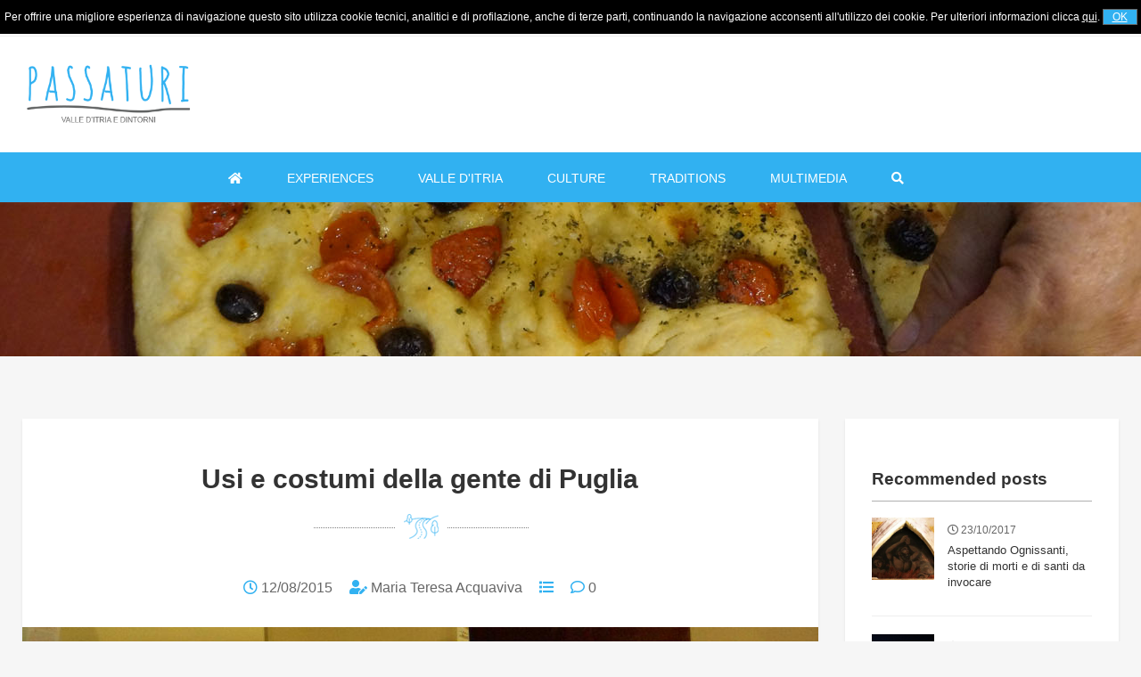

--- FILE ---
content_type: text/html; charset=utf-8
request_url: https://www.passaturi.it/en/blog/41-archivio/262-usi-e-costumi-della-gente-di-puglia-.html
body_size: 7010
content:
<!DOCTYPE html>
<html lang="en">
<head>
<meta charset="utf-8">
<!-- ::::progetto e sviluppo ATTIVA WEB:::: -->
<title>Usi E Costumi Della Gente Di Puglia </title>
<meta name="description" content="Gioved&igrave; 20 agosto 2015" />
<meta name="keywords" content="Gioved&igrave; 20 agosto 2015" />

<meta property="og:title" content="Usi e costumi della gente di Puglia " />
<meta property="og:url" content="http://www.passaturi.it/en/blog/41-archivio/262-usi-e-costumi-della-gente-di-puglia-.html" />
<meta property="og:image" content="https://www.passaturi.it/foto/blog/big/539167_3497207678779_1994714929_n.jpg" />
<meta property="og:type" content="article" />

<base href="https://www.passaturi.it/themes/passaturi/" />
<meta name="viewport" content="width=device-width, initial-scale=1.0" />
<link rel="stylesheet" type="text/css" href="includes/css.php?file=../css/style.css&cache=44341" />
<link rel="stylesheet" type="text/css" href="includes/css.php?file=../css/responsive.css&cache=81514" />

<script type="text/javascript" src="https://www.passaturi.it/themes/passaturi/js/jquery.min1.11.2.js"></script>
<link href="https://www.passaturi.it/themes/passaturi/immagini/favicon.ico" rel="shortcut icon" type="image/x-icon" />
<meta name="google-site-verification" content="p1h3uefBkEPj1ItBkHHqZJGDv1cJCzVg5T4nHL1Og1w" />

</head>

<body style="background:#F6F6F6">

<script type="text/javascript">
								 $(document).ready(function(){
								   $("#ok_cookie").click(function(){
									   var nextyear = new Date();
										 nextyear.setFullYear(nextyear.getFullYear()+1);								 					 
										 document.cookie="consenso_cookie=yes; expires="+nextyear.toGMTString()+"; path=/";
										 $("#cookie").slideUp();
									 });
								 });
								 </script>
<div id="cookie">
									 Per offrire una migliore esperienza di navigazione questo sito utilizza cookie tecnici, analitici e di profilazione, anche di terze parti, continuando la navigazione acconsenti all'utilizzo dei cookie. Per ulteriori informazioni clicca <a href="https://www.passaturi.it/en/page/informativa-privacy.html" target="_blank">qui</a>.
									 <a href="javascript:;" id="ok_cookie">OK</a>
								 </div>

<div class="cont_testata">
	<div class="wrap">
		<div class="banner_top_dx"><i class="fas fa-phone-volume"></i> For information <span>+39 320 5753268</span></div>

		<ul class="social_testa">
    	<li><a href="https://www.facebook.com/www.passaturi.it/" title="Facebook" target="_blank"><i class="fab fa-facebook-square"></i></a></li>
      <li><a href="https://www.instagram.com/passaturi.it/" title="Instagram" target="_blank"><i class="fab fa-instagram"></i></a></li>      <li><a href="https://www.passaturi.it/it/page/5-contatti.html"><i class="fas fa-envelope"></i></a></li>
    </ul>

		<a href="https://www.passaturi.it/en/" title="Valle d&#039;Itria"><img src="https://www.passaturi.it/themes/passaturi/immagini/logo-passaturi.png" alt="Valle d&#039;Itria" class="logo_testa" /></a>
    
		<div class="banner_header">
<script async src="https://pagead2.googlesyndication.com/pagead/js/adsbygoogle.js"></script>
						<!-- NUOVO top pagina 728x90 -->
						<ins class="adsbygoogle"
								 style="display:inline-block;width:728px;height:90px"
								 data-ad-client="ca-pub-8121494734536697"
								 data-ad-slot="8380770904"></ins>
						<script>
								 (adsbygoogle = window.adsbygoogle || []).push({});
						</script>
</div>
  </div>
 
  <div id="smoothmenu1" class="ddsmoothmenu">
  	<ul class=""><li><a href="javascript:;">Experiences</a><ul class=""><li><a href="https://www.passaturi.it/en/blog/43-/" ></a><ul class=""></ul></li><li><a href="https://www.passaturi.it/en/blog/24-hiking/" >Hiking</a><ul class=""></ul></li><li><a href="https://www.passaturi.it/en/blog/41-/" class="active"></a><ul class=""></ul></li></ul></li><li><a href="javascript:;">Valle d'Itria </a><ul class=""><li><a href="https://www.passaturi.it/en/blog/22-trulli-masserie-and-contrade/" >Trulli, Masserie and Contrade</a><ul class=""></ul></li><li><a href="https://www.passaturi.it/en/blog/19-landscape/" >Landscape</a><ul class=""></ul></li><li><a href="javascript:;">Ancient Towns</a><ul class=""><li><a href="https://www.passaturi.it/en/blog/34-martina-franca/" >Martina Franca</a><ul class=""></ul></li><li><a href="https://www.passaturi.it/en/blog/35-locorotondo/" >Locorotondo</a><ul class=""></ul></li><li><a href="https://www.passaturi.it/en/blog/36-cisternino/" >Cisternino</a><ul class=""></ul></li><li><a href="https://www.passaturi.it/en/blog/37-ceglie-messapica/" >Ceglie Messapica</a><ul class=""></ul></li><li><a href="https://www.passaturi.it/en/blog/38-ostuni/" >Ostuni</a><ul class=""></ul></li><li><a href="https://www.passaturi.it/en/blog/40-alberobello/" >Alberobello</a><ul class=""></ul></li></ul></li></ul></li><li><a href="javascript:;">Culture</a><ul class=""><li><a href="https://www.passaturi.it/en/blog/31-art/" >Art</a><ul class=""></ul></li><li><a href="https://www.passaturi.it/en/blog/30-places-of-interest/" >Places of interest</a><ul class=""></ul></li><li><a href="https://www.passaturi.it/en/blog/29-plants-and-animals/" >Plants and Animals</a><ul class=""></ul></li><li><a href="https://www.passaturi.it/en/blog/33-/" ></a><ul class=""></ul></li><li><a href="https://www.passaturi.it/en/blog/20-i-tell-you-a-story/" >I tell you a Story</a><ul class=""></ul></li></ul></li><li><a href="javascript:;">Traditions</a><ul class=""><li><a href="https://www.passaturi.it/en/blog/13-sacred-and-profane/" >Sacred and Profane</a><ul class=""></ul></li><li><a href="https://www.passaturi.it/en/blog/5-religious-feasts/" >Religious Feasts</a><ul class=""></ul></li><li><a href="https://www.passaturi.it/en/blog/26-craft/" >Craft</a><ul class=""></ul></li><li><a href="https://www.passaturi.it/en/blog/27-typical-food/" >Typical food</a><ul class=""></ul></li></ul></li><li><a href="javascript:;">Multimedia</a><ul class=""><li><a href="https://www.passaturi.it/en/blog/14-photos/" >Photos</a><ul class=""></ul></li><li><a href="https://www.passaturi.it/en/blog/23-video/" >Video</a><ul class=""></ul></li></ul></li></ul>  </div><!-- fine .ddsmoothmenu --> 

  <div class="resp_menu">
  	<a href="javascript:;" class="bottone"><i class="fas fa-bars"></i></a>
  </div><!-- fine .resp_menu -->
    
	<ul class="ul_resp_menu"><li><a href="javascript:;">Experiences</a><ul class=""><li><a href="https://www.passaturi.it/en/blog/43-/" ></a><ul class=""></ul></li>
<li><a href="https://www.passaturi.it/en/blog/24-hiking/" >Hiking</a><ul class=""></ul></li>
<li><a href="https://www.passaturi.it/en/blog/41-/" class="active"></a><ul class=""></ul></li>
</ul></li>
<li><a href="javascript:;">Valle d'Itria </a><ul class=""><li><a href="https://www.passaturi.it/en/blog/22-trulli-masserie-and-contrade/" >Trulli, Masserie and Contrade</a><ul class=""></ul></li>
<li><a href="https://www.passaturi.it/en/blog/19-landscape/" >Landscape</a><ul class=""></ul></li>
<li><a href="javascript:;">Ancient Towns</a><ul class=""><li><a href="https://www.passaturi.it/en/blog/34-martina-franca/" >Martina Franca</a><ul class=""></ul></li>
<li><a href="https://www.passaturi.it/en/blog/35-locorotondo/" >Locorotondo</a><ul class=""></ul></li>
<li><a href="https://www.passaturi.it/en/blog/36-cisternino/" >Cisternino</a><ul class=""></ul></li>
<li><a href="https://www.passaturi.it/en/blog/37-ceglie-messapica/" >Ceglie Messapica</a><ul class=""></ul></li>
<li><a href="https://www.passaturi.it/en/blog/38-ostuni/" >Ostuni</a><ul class=""></ul></li>
<li><a href="https://www.passaturi.it/en/blog/40-alberobello/" >Alberobello</a><ul class=""></ul></li>
</ul></li>
</ul></li>
<li><a href="javascript:;">Culture</a><ul class=""><li><a href="https://www.passaturi.it/en/blog/31-art/" >Art</a><ul class=""></ul></li>
<li><a href="https://www.passaturi.it/en/blog/30-places-of-interest/" >Places of interest</a><ul class=""></ul></li>
<li><a href="https://www.passaturi.it/en/blog/29-plants-and-animals/" >Plants and Animals</a><ul class=""></ul></li>
<li><a href="https://www.passaturi.it/en/blog/33-/" ></a><ul class=""></ul></li>
<li><a href="https://www.passaturi.it/en/blog/20-i-tell-you-a-story/" >I tell you a Story</a><ul class=""></ul></li>
</ul></li>
<li><a href="javascript:;">Traditions</a><ul class=""><li><a href="https://www.passaturi.it/en/blog/13-sacred-and-profane/" >Sacred and Profane</a><ul class=""></ul></li>
<li><a href="https://www.passaturi.it/en/blog/5-religious-feasts/" >Religious Feasts</a><ul class=""></ul></li>
<li><a href="https://www.passaturi.it/en/blog/26-craft/" >Craft</a><ul class=""></ul></li>
<li><a href="https://www.passaturi.it/en/blog/27-typical-food/" >Typical food</a><ul class=""></ul></li>
</ul></li>
<li><a href="javascript:;">Multimedia</a><ul class=""><li><a href="https://www.passaturi.it/en/blog/14-photos/" >Photos</a><ul class=""></ul></li>
<li><a href="https://www.passaturi.it/en/blog/23-video/" >Video</a><ul class=""></ul></li>
</ul></li>
</ul>  
</div><!-- fine .cont_testata -->

<style type="text/css">.flex-caption, .flex-control-nav, .flex-direction-nav{ display:none!important; }</style>
<div class="flexslider" style="position:relative; overflow:hidden; margin-bottom:70px!important; height:400px;">
<ul class="slides">
<li style="background: url(https://www.passaturi.it/foto/banner/cappuccini-014_20190713111052.jpg) center">
<div class="flex-caption">
												<h3>Sostitutivo slideshow 1</h3>
											</div>
</li>
<li style="background: url(https://www.passaturi.it/foto/banner/olive-2_20190830181614.jpg) center">
<div class="flex-caption">
												<h3></h3>
											</div>
</li>
<li style="background: url(https://www.passaturi.it/foto/banner/focaccia-2_20190829203612.jpg) center">
<div class="flex-caption">
												<h3></h3>
											</div>
</li>
<li style="background: url(https://www.passaturi.it/foto/banner/albero-2_20190808131136.jpg) center">
<div class="flex-caption">
												<h3></h3>
											</div>
</li>
<li style="background: url(https://www.passaturi.it/foto/banner/figazzano-2_20190830183805.jpg) center">
<div class="flex-caption">
												<h3></h3>
											</div>
</li>
</ul>
</div>



<div class="corpo">
<div class="wrap">


<div class="cont_post">
	<div class="sx" itemscope itemType="http://schema.org/BlogPosting">
  	<div class="stili_comuni blocco1">
      <h1 class="titolo_post titoli_h" itemprop="headline">Usi e costumi della gente di Puglia </h1>
      
      <ul class="info_base">
        <li><i class="far fa-clock"></i> 12/08/2015</li>
        <li><i class="fas fa-user-edit"></i> Maria Teresa Acquaviva</li>
        <li><i class="fas fa-list"></i> <a href="../../en/blog/41-/"></a></li>
        <li><i class="far fa-comment"></i> 0</li>
      </ul><!-- fine .info_base -->
      
      <span itemprop="datePublished" content="2015-08-12 14:03:00"></span>
      <span itemprop="dateModified" content="2015-08-12 14:03:00"></span>
      
      <div class="foto_principale" style="background-image:url(../../foto/blog/big/539167_3497207678779_1994714929_n.jpg);"></div>
      
      <div class="descrizione aggiungi_padding" itemprop="articleBody">
        <script type="text/javascript" src="//s7.addthis.com/js/300/addthis_widget.js#pubid=ra-56d474b9f8bc20a9"></script><div class="addthis_sharing_toolbox"></div><br /><p style="text-align: justify;">
	Terzo appuntamento dedicato al teatro sotto le stelle organizzato da<strong> Passaturi.it</strong>&nbsp;in collaborazione con il bio-agriturismo<strong>&nbsp;&quot;La Casa degli Uccellini&quot;</strong>, &nbsp;&nbsp;gioved&igrave; 20 agosto. Lo spettacolo &egrave; stato scritto e ideato dall&#39;attrice <strong>Silvana Topin </strong> che, come solo lei sa fare, lo reciter&agrave; anche. Il titolo &egrave;&nbsp;<em>&quot;Usi e costumi della gente di Puglia&quot;, </em>ossia&nbsp;detti e modi di fare popolari tramandati da generazioni, rivisitati in chiave ironica. L&#39;ilarit&agrave; &egrave; garantita. Silvana Topin &egrave; autrice dei suoi spettacoli e da anni fa parte della compagnia teatrale Tet&egrave; di Locorotondo, dove vive nella bellissima Contrada San Marco.</p>
<p style="text-align: justify;">
	Nel corso della serata gli ospiti potranno degustare i prodotti gastronomici del bio-agriturismo, come sempre preparati dagli impeccabili padroni di casa Piero e Maril&ugrave;.</p>
<p style="text-align: justify;">
	<span style="text-decoration: underline;">Info</span><br />
	<strong>Accoglienza</strong> in masseria alle ore <strong>20.00</strong>.<br />
	La puntualit&agrave; &egrave; gradita nel rispetto di tutti.<br />
	<strong>Come arrivare</strong>: coordinate &nbsp;GPS&nbsp;40.702724 , 17.241013 (vedi mappa)<br />
	<strong>Ore 21.00</strong>&nbsp;lo spettacolo &quot;Usi e costumi della gente di Puglia&quot;. Data l&#39;altitudine in collina si consiglia un <strong>abbigliamento</strong>&nbsp;&quot;a cipolla&quot;.<br />
	<strong>Costo</strong> a persona 15 euro, che comprende rappresentazione e degustazione. I bambini da 6 a 10 anni pagano 10 euro.<br />
	<strong>Posti limitati.</strong><br />
	La <strong>prenotazione</strong> &egrave; obbligatoria entro, e non oltre, le ore 18 di mercoled&igrave; 19 agosto al n.3205753268.<br />
	Non si accettano prenotazioni via email o con sms.&nbsp;</p>
<p class="download_allegato"></p><script type="text/javascript" src="//s7.addthis.com/js/300/addthis_widget.js#pubid=ra-56d474b9f8bc20a9"></script><br /><div class="addthis_sharing_toolbox"></div><ul class="foto_post"><li><a href="../../foto/blog/big/539167_3497207678779_1994714929_n.jpg" data-fancybox="gallery" title=""><img src="../../foto/blog/quad/539167_3497207678779_1994714929_n.jpg" /></a></li></ul>

        <br />
        <script async src="https://pagead2.googlesyndication.com/pagead/js/adsbygoogle.js"></script>
        <!-- NUOVO dettaglio post -->
        <ins class="adsbygoogle"
             style="display:block"
             data-ad-client="ca-pub-8121494734536697"
             data-ad-slot="7481007805"
             data-ad-format="auto"
             data-full-width-responsive="true"></ins>
        <script>
             (adsbygoogle = window.adsbygoogle || []).push({});
        </script>
      </div>
  	</div><!-- fine .blocco1 -->

		

    <div class="stili_comuni blocco3 aggiungi_padding">
      <div id="box_commento">
        <h2 class="titolo_commenti" >Leave a comment</h2>
          
        <ul class="form_commento">
          <li><input type="text" name="nome_autore" id="nome_autore" placeholder="Name: (Required)" /></li>
          <li><input type="email" name="email_autore" id="email_autore" placeholder="Email:" /></li>
          <li><input type="url" name="sito_autore" id="sito_autore" placeholder="Website:" /></li>
          <li><textarea name="commento" id="commento" placeholder="Comment: (Required)"></textarea></li>
        </ul>

        <p class="send_comm"><a href="javascript:;" id="invia_comm" class="bottone_medium"><i class="far fa-comment"></i>&nbsp;&nbsp;Send</a> <img src="https://www.passaturi.it/themes/passaturi/immagini/loader.gif" id="loader_commento" style="display:none;" /></p>
        <p><br />PLEASE NOTE: your comment will first be moderated and if deemed appropriate published</p>
      </div><!-- fine box_commento -->
    </div><!-- fine .blocco3 -->
  </div><!-- fine .sx -->

	
	<div class="dx">
  	<div class="contenuti">
    	<h3>Recommended posts</h3>
      
      <ul class="post_consigliati"><li>
<a href="https://www.passaturi.it/en/blog/41-/27-aspettando-ognissanti-storie-di-morti-e-di-santi-da-invocare-.html"><img src="../../foto/blog/quad/8-copia-675x451_20190719102223.jpg" class="" title="Aspettando Ognissanti, storie di morti e di santi da invocare " /></a><i class="far fa-clock"></i> 23/10/2017<br /><h4 class="titolo_post"><a href="https://www.passaturi.it/en/blog/41-/27-aspettando-ognissanti-storie-di-morti-e-di-santi-da-invocare-.html">Aspettando Ognissanti, storie di morti e di santi da invocare </a></h4>
<br style="clear:both; line-height:10px;" /></li>
<li>
<a href="https://www.passaturi.it/en/blog/41-/263-versi-e-note-d-amore-al-chiaro-di-luna-.html"><img src="../../foto/blog/quad/10547574_508586795943593_4743778722206506432_n.jpg" class="" title="Versi e note d\'amore al chiaro di luna " /></a><i class="far fa-clock"></i> 20/07/2015<br /><h4 class="titolo_post"><a href="https://www.passaturi.it/en/blog/41-/263-versi-e-note-d-amore-al-chiaro-di-luna-.html">Versi e note d'amore al chiaro di luna </a></h4>
<br style="clear:both; line-height:10px;" /></li>
<li>
<a href="https://www.passaturi.it/en/blog/41-/176-notte-di-san-giovanni-in-masseria-.html"><img src="../../foto/blog/quad/Yellow-Summer-Feel-Photo-Collage-1.jpg" class="" title="Notte di San Giovanni in masseria " /></a><i class="far fa-clock"></i> 16/06/2018<br /><h4 class="titolo_post"><a href="https://www.passaturi.it/en/blog/41-/176-notte-di-san-giovanni-in-masseria-.html">Notte di San Giovanni in masseria </a></h4>
<br style="clear:both; line-height:10px;" /></li>
<li>
<a href="https://www.passaturi.it/en/blog/41-/6-a-carnevale-ogni-scherzo-vale-.html"><img src="../../foto/blog/quad/12316488_742119155923688_5607643060383087879_n-Copia.jpg" class="" title="A Carnevale ogni scherzo vale " /></a><i class="far fa-clock"></i> 20/01/2017<br /><h4 class="titolo_post"><a href="https://www.passaturi.it/en/blog/41-/6-a-carnevale-ogni-scherzo-vale-.html">A Carnevale ogni scherzo vale </a></h4>
<br style="clear:both; line-height:10px;" /></li>
<li>
<a href="https://www.passaturi.it/en/blog/41-/311-e-quindi-uscimmo-a-riveder-le-stelle...cadenti-lunedi-10-agosto.html"><img src="../../foto/blog/quad/stelle-cadenti_20200803103731.jpg" class="" title="E quindi uscimmo a riveder le stelle...cadenti - Luned&igrave; 10 agosto" /></a><i class="far fa-clock"></i> 3/08/2020<br /><h4 class="titolo_post"><a href="https://www.passaturi.it/en/blog/41-/311-e-quindi-uscimmo-a-riveder-le-stelle...cadenti-lunedi-10-agosto.html">E quindi uscimmo a riveder le stelle...cadenti - Luned&igrave; 10 agosto</a></h4>
<br style="clear:both; line-height:10px;" /></li>
</ul><ul class="banner_dx"></ul>    </div>
  </div><!-- fine .dx -->
  <br style="clear:both" />
</div><!-- fine .cont_post -->


	
<script type="text/javascript">
$(document).ready(function(){
	$("#invia_comm").click(function(){
	  var mail_reg_exp = /^([a-zA-Z0-9_\.\-])+\@(([a-zA-Z0-9\-]{2,})+\.)+([a-zA-Z0-9]{2,})+$/;

		if($("#nome_autore").val() == "" || $("#nome_autore").val() == "undefined"){
			$("#nome_autore").addClass("bg_convalida");
			$("#nome_autore").focus();
			return false;
		}
		/* commentato su richiesta in data 29/03/2022
		else if(!mail_reg_exp.test($("#email_autore").val()) || $("#email_autore").val() == "" || $("#email_autore").val() == "undefined"){
			$("#email_autore").addClass("bg_convalida");
			$("#email_autore").focus();
			return false;
		}
		*/
		else if($("#commento").val() == "" || $("#commento").val() == "undefined"){
			$("#commento").addClass("bg_convalida");
			$("#commento").focus();
			return false;
		}
		else{
			$("#loader_commento").show();

			$.ajax({
				type	: "post",
				cache	: false,
				url		: "https://www.passaturi.it/includes/moduli/blog/action.php",
				data	: 'azione=invia_commento&nome='+encodeURIComponent($("#nome_autore").val())+'&email='+$("#email_autore").val()+'&sito='+$("#sito_autore").val()+'&commento='+encodeURIComponent($("#commento").val())+'&idpost=262',
				success: function(data) {
					$.fancybox.open(data);
					$("#loader_commento").hide();
		      $("#nome_autore").val('');
		      $("#email_autore").val('');
		      $("#sito_autore").val('');
					$("#commento").val('');
				}
			});
		}
	});
	
	$("#box_commento input, #box_commento textarea").bind("keyup",function(){
		$(this).removeClass("bg_convalida");
	});
});
</script></div>
</div>


<div class="cont_footer">
	<div class="wrap">
		<ul class="cont_footer2">
    	<li>
				<img src="https://www.passaturi.it/foto/banner/logo_20190903165639.png" alt="Banner footer 1" /><br /><br />Explore with us the land of trulli and caves, where nature, history and tradition will fascinate you. Get excited walking on ancient passaturi, to discover corners of paradise and stories to remember. Welcome to Valle d'Itria and surroundings.
<br /><br /><iframe src="https://www.facebook.com/plugins/likebox.php?href=https://www.facebook.com/www.passaturi.it/&amp;width=285&amp;colorscheme=light&amp;show_faces=true&amp;border_color=%23faf2db&amp;stream=false&amp;header=true&amp;height=260" scrolling="no" frameborder="0" style="border:none; width:285px; height:220px" allowTransparency="true"></iframe>
      </li>

    	<li>
        <ul class="recapiti_footer">
        	<li><a href="tel:+39 320 5753268">+39 320 5753268</a></li>
        	<li><img src="immagini/email.png" alt="Valle d&#039;Itria" align="absmiddle" /></li>
        	<li>Valle d'Itria<br />74015 Martina Franca (TA)</li>
        </ul>
			</li>

    	<li>
      	<h3>Menu</h3>
        <ul class="menu_footer" id="">
<li><a href="https://www.passaturi.it/" title="Home"  >Home</a></li><li><a href="https://www.passaturi.it/en/page/4-about-passaturi.html" title="About Passaturi"  >About Passaturi</a></li><li><a href="https://www.passaturi.it/en/page/5-contact-us.html" title="Contact us"  >Contact us</a></li></ul>
			</li>

    	<li>
				<h3>Discover Valle d'Itria</h3>
<a href="https://www.passaturi.it/includes/banner.php?id=18&c=201906251934547181&ln=en&n=1" target="_parent"><img src="https://www.passaturi.it/foto/banner/guide-passaturi_20190625193454.png" alt="Discover Valle d'Itria" /></a><br /><br />Our books
Available in Italian and English
			</li>

    	<li>	
				<h3>I Trulli di Puglia</h3>
<a href="https://www.passaturi.it/includes/banner.php?id=19&c=803142&ln=en&n=1" target="_parent"><img src="https://www.passaturi.it/foto/banner/itrullidipuglia_20190625193530.png" alt="I Trulli di Puglia" /></a><br /><br />Available in Italian
 			</li>
    </ul><!-- fine .cont_footer2 -->
  </div>

  <div class="copyright"><p>Passaturi.it<br>Escursioni in Valle d&#039;Itria, notizie della Valle d&#039;Itria - Martina Franca</p>web by <a href="//www.attivaweb.com" target="_blank" title="Realizzazione siti internet">ATTIVA WEB</a></div>
</div><!-- fine .cont_footer -->

<link rel="stylesheet" type="text/css" href="includes/css.php?file=../css/flexslider.css" />
<link rel="stylesheet" type="text/css" href="includes/css.php?file=../css/jquery.fancybox.css" />
<link rel="stylesheet" type="text/css" href="includes/css.php?file=../css/all.min.css" />

<script type="text/javascript" src="js/fancybox.min.js" defer></script>
<script type="text/javascript" src="js/menu.js" defer></script>
<script type="text/javascript" src="js/functions.js" defer></script>
<script type="text/javascript" src="js/jquery.flexslider.js" defer></script>
<script type="text/javascript" src="js/responsiveCarousel.min.js" defer></script>
<script type="text/javascript" src="js/parallax.min.js" defer></script>

<script type="text/javascript">
//$(window).on("load",function(){
$(window).load(function(){
	
	$('.flexslider').flexslider({
  	animation    : "fade",
		slideshowSpeed: 7000,
		directionNav : true,
		controlNav   : false,
		randomize    : true,
    start        : function(){},
		before       : function(){ /*captionMoveOut();*/ },
		after        : function(){ captionMoveIn(); },
		end          : function(){}, 
		added        : function(){},
		removed      : function(){}
  });
/*
  $('.flex-caption h3').hide();
  $('.flex-caption h3').fadeIn(2000);
*/
});

function captionMoveIn(){
	$('.flex-caption h3').animate({top: "40%"},0).fadeIn(2000);
}
	
function captionMoveOut(){
	$('.flex-caption h3').animate({top: "-40%"},700).fadeOut("normal");
}
</script>
<script type="text/javascript">
$(window).load(function(){
										$("body").on("submit",".form_ricerca_blog",function(event){
										  //event.preventDefault();

											var keyword = $("#ricerca_blog").val();
											var keyword = keyword.replace("+"," ");
											var keyword = keyword.replace("/","+");
											var keyword = keyword.replace("--"," ");
											var keyword = keyword.replace("-"," ");
											var keyword = keyword.replace(".","");
											var keyword = keyword.replace("*","");
											var keyword = keyword.replace("&","e");
											var keyword = keyword.replace("$","");
											var keyword = keyword.replace("?","");
											var keyword = keyword.replace("^","");
											var keyword = keyword.replace("#","+");
											var keyword = keyword.replace(")"," ");
											var keyword = keyword.replace("("," ");
											var keyword = keyword.replace(/ /g,"+");

											if(keyword == ""){
												$("#ricerca_blog").addClass("bg_convalida");
												return false;
											}
											else{
												location.href = "https://www.passaturi.it/en/blog/keyword/"+keyword;
												return false;
											}
										});
										
										$("#ricerca_blog").keyup(function(){ 
											if($(this).val().length > 0)
												$(this).removeClass("bg_convalida"); 
										});
									});
</script>

<script async src="https://pagead2.googlesyndication.com/pagead/js/adsbygoogle.js"></script>
<script>
     (adsbygoogle = window.adsbygoogle || []).push({
          google_ad_client: "ca-pub-8121494734536697",
          enable_page_level_ads: true
     });
</script>

<script async src="https://www.googletagmanager.com/gtag/js?id=UA-1854648-107"></script>
<script>
  window.dataLayer = window.dataLayer || [];
  function gtag(){dataLayer.push(arguments);}
  gtag('js', new Date());

  gtag('config', 'UA-1854648-107', { 'anonymize_ip': true });
</script>
</body>
</html>

--- FILE ---
content_type: text/html; charset=utf-8
request_url: https://www.google.com/recaptcha/api2/aframe
body_size: 267
content:
<!DOCTYPE HTML><html><head><meta http-equiv="content-type" content="text/html; charset=UTF-8"></head><body><script nonce="82u2i5h-dMq0-hPvZcWj4w">/** Anti-fraud and anti-abuse applications only. See google.com/recaptcha */ try{var clients={'sodar':'https://pagead2.googlesyndication.com/pagead/sodar?'};window.addEventListener("message",function(a){try{if(a.source===window.parent){var b=JSON.parse(a.data);var c=clients[b['id']];if(c){var d=document.createElement('img');d.src=c+b['params']+'&rc='+(localStorage.getItem("rc::a")?sessionStorage.getItem("rc::b"):"");window.document.body.appendChild(d);sessionStorage.setItem("rc::e",parseInt(sessionStorage.getItem("rc::e")||0)+1);localStorage.setItem("rc::h",'1769795130876');}}}catch(b){}});window.parent.postMessage("_grecaptcha_ready", "*");}catch(b){}</script></body></html>